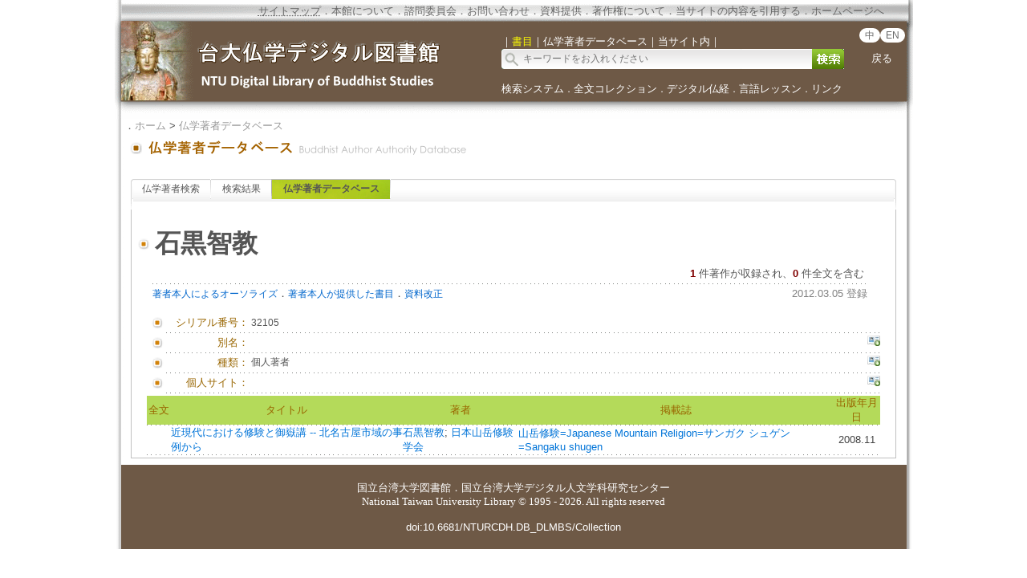

--- FILE ---
content_type: text/css
request_url: https://buddhism.lib.ntu.edu.tw/style.css
body_size: 1149
content:
/* ==========���e���ĪG========== */
body{
	font-size: 10pt;
	font-family: �L�n������, Microsoft JhengHei, Arial, Verdana, Times New Roman;
	color: #444444;
	background:#FFF;
	margin-top: 0px;
	margin-bottom: 0px;
}
div		{font-size: 10pt;}
span	{font-size: 10pt;}
table	{font-size: 10pt;}
td		{font-size: 10pt;}

/* ==========�s�����ĪG========== */


a							{font-size: 10pt;text-decoration:none;font-family: �L�n������, Microsoft JhengHei, Arial, Verdana, Times New Roman;}
a:link						{color:#676767}
a:hover						{text-decoration=underline;color:#676767;}
a:active					{text-decoration=underline;color:#676767;}


a.topheader					{font-size: 10pt;color:#676767;text-decoration:none;}
a.topheader:link			{color:#676767;text-decoration:none;}
a.topheader:hover			{color:#AA2211;text-decoration: none;}
a.topheader:active			{color:#FF0000;text-decoration:none;}
a.topheader:visited			{text-decoration:none;}

a.select					{font-size: 10pt;color:#FFFFFF;text-decoration:none;}
a.select:link				{color:#FFFFFF;text-decoration:none;}
a.select:hover				{color:yellow;text-decoration:none;}
a.select:active				{color:#A2A2A2;text-decoration:none;}
a.select:visited			{text-decoration:none;}

a.extendsearch				{font-size: 10pt;color:#0074d8;text-decoration:none;font-family: �L�n������, Microsoft JhengHei, Arial, Verdana, Times New Roman;}
a.extendsearch:visited		{color:#7B20B9;text-decoration:underline}
a.extendsearch:link			{color:#0074d8;text-decoration:none}
a.extendsearch:hover		{color:#0074d8;text-decoration:underline;}
a.extendsearch:active		{color:#0074d8;text-decoration:underline;}

a.extendsearch12			{font-size: 12pt;color:#0074d8;text-decoration:none;font-family: �L�n������, Microsoft JhengHei, Arial, Verdana, Times New Roman;}
a.extendsearch12:visited	{color:#7B20B9;text-decoration:underline}
a.extendsearch12:link		{color:#0074d8;text-decoration:none}
a.extendsearch12:hover		{color:#0074d8;text-decoration:underline;}
a.extendsearch12:active		{color:#0074d8;text-decoration:underline;}

div.guide					{font-size: 13px}
a.guide						{font-size: 13px;color:#999999;text-decoration:none;}
a.guide:link				{color:#999999;text-decoration:none;}
a.guide:hover				{color:#000000;text-decoration:none;}
a.guide:active				{color:#000000;background-color: #F0F0F0;text-decoration: none;}
a.guide:visited				{text-decoration:none;}

div.pagetitle				{font-size: 13px}
a.pagetitle					{font-size: 13px;color:#CC6633;text-decoration:none;}
a.pagetitle:link			{color:#CC6633;text-decoration:none;}
a.pagetitle:hover			{color: #8D1B0E;text-decoration: none;}
a.pagetitle:active			{color: #8D1B0E;background-color: #FCEFEF;text-decoration: none;}
a.pagetitle:visited			{text-decoration:none;}


/* ==========���s���ĪG========== */
.bt{
	background-image: url(images/bt_bg.gif);
	height: 24px;
	letter-spacing: 5px;
	word-spacing: 3px;
	border-top: 1px solid #FFFFFF;
	border-right: 1px solid #666666;
	border-bottom: 1px solid #666666;
	border-left: 1px solid #FFFFFF;
	padding: 3px;
}
/* ==========�D�nPanel���檺�ĪG========== */
table.MainPanel{width:995;border:0px solid #FFFFFF;border-collapse: collapse;;text-align: center;padding:0px;}
td.MainPanelHeader{width:995; height:148;background-image: url(images/head.gif);padding:0px;}
td.MainPanelHeaderJP{width:995; height:148;background-image: url(jp/images/head.gif);padding:0px;}
td.MainPanelLeft{width:13;background-image: url(images/bg.gif);vertical-align:text-top;padding:0px;}
td.MainPanelCenter{
	width: 970;
	vertical-align: top;
	padding: 0px;
	text-align: left;
}
td.MainPanelRight{width:13;background-image: url(images/bg_right.gif);vertical-align:text-top;padding:0px;}
td.MainPanelFooter{
	height: 50;
	vertical-align: baseline;
	background-image: url(images/bg_footer.gif);
	padding: 20px;

}

/* ==========�Ǫ��檺�ĪG========== */

td.grey{
	border-color: #888888;
	border-right: #CCCCCC 1px solid;
	border-top: #CCCCCC 1px solid;
	border-left: #CCCCCC 1px solid;
	border-bottom: #CCCCCC 1px solid;
	background-color: #F6F6F6;
	text-align:center;
}
td.white{
	border-color: #888888;
	border-right: #CCCCCC 1px solid;
	border-top: #CCCCCC 1px solid;
	border-left: #CCCCCC 1px solid;
	border-bottom: #CCCCCC 1px solid;
	background-color: #FFFFFF;
}
/* ==========Scroll Up========== */
.scrollup{
    width:40px;
    height:40px;
    opacity:0.3;
    position:fixed;
    bottom:150px;
    right:100px;
    display:none;
    text-indent:-9999px;
    background: url('images/dot/icon_top.png') no-repeat;
    z-index:100;
}
/* ========== �y�������ﶵ 2018.02.08 ========== */
.badge-version {
  display: inline-block;
  min-width: 10px;
  padding: 3px 7px;
  font-size: 12px;
  font-weight: normal;
  line-height: 1;
  color: #6E5946;
  text-align: center;
  white-space: nowrap;
  vertical-align: middle;
  background-color: #FFFFFF;
  border-radius: 10px;
}